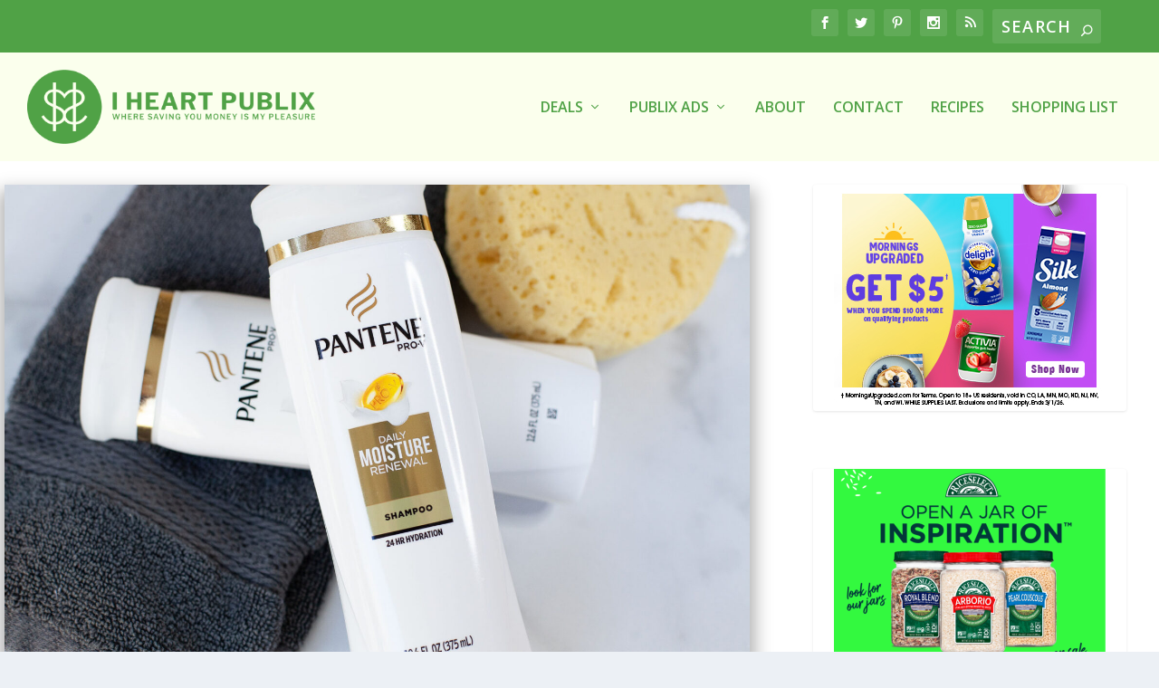

--- FILE ---
content_type: text/html; charset=utf-8
request_url: https://www.google.com/recaptcha/api2/aframe
body_size: 267
content:
<!DOCTYPE HTML><html><head><meta http-equiv="content-type" content="text/html; charset=UTF-8"></head><body><script nonce="XUnzbMfr0s9473Wx-paZww">/** Anti-fraud and anti-abuse applications only. See google.com/recaptcha */ try{var clients={'sodar':'https://pagead2.googlesyndication.com/pagead/sodar?'};window.addEventListener("message",function(a){try{if(a.source===window.parent){var b=JSON.parse(a.data);var c=clients[b['id']];if(c){var d=document.createElement('img');d.src=c+b['params']+'&rc='+(localStorage.getItem("rc::a")?sessionStorage.getItem("rc::b"):"");window.document.body.appendChild(d);sessionStorage.setItem("rc::e",parseInt(sessionStorage.getItem("rc::e")||0)+1);localStorage.setItem("rc::h",'1767307475914');}}}catch(b){}});window.parent.postMessage("_grecaptcha_ready", "*");}catch(b){}</script></body></html>

--- FILE ---
content_type: text/css
request_url: https://www.iheartpublix.com/wp-content/plugins/ShoppingList/public/css/slp_post.min.css?ver=1.0.2
body_size: 3412
content:
/*
 Plugin Name: Shopping List
 Author: Michelle McLain
 Version: 1.0.1
*/
:root{--site-theme-color-primary:#707070;--site-theme-color-10:#191919;--site-theme-color-20:#333333;--site-theme-color-30:#4c4c4c;--site-theme-color-40:#666666;--site-theme-color-50:#7f7f7f;--site-theme-color-60:#999999;--site-theme-color-70:#b2b2b2;--site-theme-color-80:#cccccc;--site-theme-color-90:#e5e5e5;--site-theme-color-95:#f2f2f2;--site-theme-color-96:#f4f4f4;--site-theme-color-97:#f7f7f7;--site-theme-color-98:#f9f9f9;--site-theme-color-99:#fcfcfc}.slp-item__wrapper{display:flex;flex-direction:row;margin-bottom:1em}.slp-item__wrapper a{display:inline}.slp-btn,.slp-btn:hover{width:36px;min-width:36px;height:20px;margin:10px 4px;padding:0;background-color:var(--site-theme-color-40);border-radius:5px;color:#fff}.slp-item__container{padding:.5em 4px;border-radius:8px;width:100%;background-color:var(--site-theme-color-95);border:1px solid var(--site-theme-color-90)}.slp-item__container:hover{background-color:var(--site-theme-color-90);border:1px solid var(--site-theme-color-80)}.slp-snackbar{position:fixed;bottom:0;left:50%;cursor:default;background-color:#323232;z-index:3;display:block;display:-webkit-flex;display:-ms-flexbox;display:flex;-webkit-justify-content:space-between;-ms-flex-pack:justify;justify-content:space-between;font-family:Roboto,Helvetica,Arial,sans-serif;will-change:transform;-webkit-transform:translate(0,80px);transform:translate(0,80px);transition:transform .25s cubic-bezier(.4,0,1,1);transition:transform .25s cubic-bezier(.4,0,1,1),-webkit-transform .25s cubic-bezier(.4,0,1,1);pointer-events:none}@media (max-width:479px){.slp-snackbar{width:100%;left:0;min-height:48px;max-height:80px}}@media (min-width:480px){.slp-snackbar{min-width:288px;max-width:568px;border-radius:2px;-webkit-transform:translate(-50%,80px);transform:translate(-50%,80px)}}.slp-snackbar--active{-webkit-transform:translate(0,0);transform:translate(0,0);pointer-events:auto;transition:transform .25s cubic-bezier(0,0,.2,1);transition:transform .25s cubic-bezier(0,0,.2,1),-webkit-transform .25s cubic-bezier(0,0,.2,1)}@media (min-width:480px){.slp-snackbar--active{-webkit-transform:translate(-50%,0);transform:translate(-50%,0)}}.slp-snackbar__text{padding:14px 12px 14px 24px;vertical-align:middle;color:#fff;float:left}.slp-snackbar__action,.slp-snackbar__action:hover{background:0 0;border:none;color:var(--site-theme-color-80);float:right;padding:14px 24px 14px 12px;font-family:Roboto,Helvetica,Arial,sans-serif;font-size:14px;font-weight:500;text-transform:uppercase;line-height:1;letter-spacing:0;overflow:hidden;outline:0;opacity:0;pointer-events:none;cursor:pointer;text-decoration:none;text-align:center;-webkit-align-self:center;-ms-flex-item-align:center;-ms-grid-row-align:center;align-self:center}.slp-snackbar__action::-moz-focus-inner{border:0}.slp-snackbar__action:not([aria-hidden]){opacity:1;pointer-events:auto}.slp-tooltip{-webkit-transform:scale(0);transform:scale(0);-webkit-transform-origin:top center;transform-origin:top center;z-index:999;background:rgba(97,97,97,.9);border-radius:2px;color:#fff;display:inline-block;font-size:10px;font-weight:500;line-height:14px;max-width:170px;position:fixed;top:-500px;left:-500px;padding:8px;text-align:center}.slp-tooltip.is-active{-webkit-animation:pulse .2s cubic-bezier(0,0,.2,1) forwards;animation:pulse .2s cubic-bezier(0,0,.2,1) forwards}

--- FILE ---
content_type: application/javascript
request_url: https://www.iheartpublix.com/wp-content/plugins/ShoppingList/public/js/slpPost.min.js?ver=1.0.2
body_size: 3330
content:
/*
 Plugin Name: Shopping List
 Author: Michelle McLain
 Version: 1.0.1
*/
"use strict";var slpParsePost=function(){var e=JSON.parse(slp_options.slp_custom_coupon_types),t=[];t.push({color:slp_options.slp_default_coupon_type_color});for(var n=0;n<e.length;n++)t.push({match:e[n].match.split(","),color:e[n].color,class:"slp-coupon-type-"+(n+1).toString()});var i=new RegExp(["-","–"].join("|"),"g"),s=function(e){window.slpActiveShoppingList||(window.slpActiveShoppingList=new slpShoppingList),this.innerText="✓";for(var t=this.parentElement,n=t.parentElement,i=t.querySelector(".slp-item__container"),s=i.querySelector(".slp-item").innerHTML,o=i.querySelectorAll(".slp-coupon"),l=[],a=0;a<o.length;a++)l.push({description:o[a].innerHTML,classes:o[a].classList});for(var r="Uncategorized",d=n;d.previousElementSibling;)if((d=d.previousElementSibling).matches("h1,h2,h3,h4,h5,h6")){""!=d.innerText.trim()&&(r=d.innerText);break}window.slpActiveShoppingList.addItem(s,l,r);var p="item added ("+window.slpActiveShoppingList.items.length+")";slpShowSnackbar(p,{text:"My List",callback:function(e){window.location.href=slp_options.shopping_list_page_permalink}})},o=function(e,n){if(null!==n.innerText.trim().slice(0,1).match(i)){n.classList.add("slp-coupon");for(var s=n.innerText,o=1;o<t.length;o++){var l=new RegExp(t[o].match.join("|"),"ig");if(s.match(l)){n.classList.add(t[o].class);break}}e.insertAdjacentElement("afterend",n)}else for(;n.firstChild;)n.firstChild.nodeType==Node.TEXT_NODE?(e.insertAdjacentText("afterend",n.firstChild.textContent),n.firstChild.remove()):n.firstChild.nodeType==Node.ELEMENT_NODE&&e.insertAdjacentElement("afterend",n.firstChild)};document.querySelectorAll("p.slp-parse").forEach(function(e){var t=document.createElement("span");t.classList.add("slp-item__wrapper");var n=document.createElement("span");n.classList.add("slp-item__container");var i=document.createElement("br"),l=document.createElement("span");for(l.classList.add("slp-item");e.firstChild;){if((r=e.firstChild).nodeType!=Node.TEXT_NODE&&(r.nodeType!=Node.ELEMENT_NODE||"br"===r.tagName.toLowerCase())){i=r;break}l.appendChild(r)}n.appendChild(l),n.appendChild(i);for(var a=document.createElement("span");e.firstChild;){var r;(r=e.firstChild).nodeType==Node.TEXT_NODE||r.nodeType==Node.ELEMENT_NODE&&"br"!==r.tagName.toLowerCase()?a.appendChild(r):(o(i,a),i=r,n.appendChild(i),a=document.createElement("span"))}a.firstChild&&o(i,a),e.appendChild(t),t.appendChild(n);var d=document.createElement("button");if(d.classList.add("slp-btn"),d.innerText="+",d.addEventListener("click",s),t.prepend(d),slp_options.slp_show_ad_button_tooltips){var p=document.createElement("div");p.classList.add("slp-tooltip"),p.innerText=slp_options.slp_ad_button_tooltips_text,d.insertAdjacentElement("afterend",p),d.addEventListener("mouseenter",function(e){var t=d.getBoundingClientRect(),n=t.left+t.width/2,i=p.offsetWidth/2*-1;n+i<0?(p.style.left="0",p.style.marginLeft="0"):(p.style.left=n+"px",p.style.marginLeft=i+"px"),p.style.top=t.top+t.height+10+"px",p.classList.add("is-active")}),d.addEventListener("mouseleave",function(){p.classList.remove("is-active")})}})};"complete"===document.readyState||"loading"!==document.readyState&&!document.documentElement.doScroll?slpParsePost():document.addEventListener("DOMContentLoaded",slpParsePost);

--- FILE ---
content_type: application/javascript
request_url: https://www.iheartpublix.com/wp-content/plugins/ShoppingList/public/js/slpShoppingList.min.js?ver=1.0.2
body_size: 63117
content:
/*
 Plugin Name: Shopping List
 Author: Michelle McLain
 Version: 1.0.1
*/
"use strict";var slpPanelAuxAnchor,slpStatus,slpIcons;!function(e){e[e.top=0]="top",e[e.right=1]="right",e[e.bottom=2]="bottom",e[e.left=3]="left"}(slpPanelAuxAnchor||(slpPanelAuxAnchor={})),function(e){e[e.Current=0]="Current",e[e.Purchased=1]="Purchased"}(slpStatus||(slpStatus={})),function(e){e.ADD="add",e.ARROW_DOWN="keyboard_arrow_down",e.ARROW_LEFT="keyboard_arrow_left",e.ARROW_RIGHT="keyboard_arrow_right",e.ARROW_UP="keyboard_arrow_up",e.CART="shopping_cart",e.CLOSE="close",e.DELETE="delete",e.INFO="info",e.MENU="menu",e.REMOVE="remove_circle",e.REMOVE_ALL="remove_circle_outline"}(slpIcons||(slpIcons={}));var slpShoppingList=function(){function e(){this.guid=(new Date).getTime(),this.options=new slpShoppingListOptions(this),this.items=[],this._getUserList(),this.ui=new slpUI(this),this._postInfo=null,this._postIds=null,e.toCurrency=new Intl.NumberFormat("en-US",{style:"decimal",useGrouping:!0,minimumIntegerDigits:1,minimumFractionDigits:2,maximumFractionDigits:2})}return Object.defineProperty(e.prototype,"categories",{get:function(){for(var e=[],t=new Array,s=0;s<this.items.length;s++){var i=this.items[s].category.toLowerCase(),n=e.indexOf(i);n<0?(e.push(i),t.push([this.items[s]])):t[n].push(this.items[s])}-1===e.indexOf("uncategorized")&&(e.push("uncategorized"),t.push([])),-1===e.indexOf(slpUI.statusNames[slpStatus.Purchased])&&(e.push(slpUI.statusNames[slpStatus.Purchased]),t.push([]));var a=[];for(s=0;s<e.length;s++)a.push(new slpItemCategory(this,e[s],t[s]));var l=[];return l.push("uncategorized"),l.push(slpUI.statusNames[slpStatus.Purchased]),a.sort(function(e,t){var s=l.indexOf(e.name),i=l.indexOf(t.name);return(s=-1==s?l.length-2.5:s)-(i=-1==i?l.length-2.5:i)}),a},enumerable:!0,configurable:!0}),Object.defineProperty(e.prototype,"couponTypes",{get:function(){var e=[];e.push({color:slp_options.slp_default_coupon_type_color});for(var t=JSON.parse(slp_options.slp_custom_coupon_types),s=0;s<t.length;s++)e.push({match:t[s].match.split(","),color:t[s].color,class:slpUI.classes.COUPON_TYPE_BASE+(s+1).toString()});return e},enumerable:!0,configurable:!0}),Object.defineProperty(e.prototype,"postIDs",{get:function(){for(var e=[],t=0;t<this.items.length;t++)-1===e.indexOf(this.items[t].postInfo.id)&&e.push(this.items[t].postInfo.id);return e.sort(),e},enumerable:!0,configurable:!0}),Object.defineProperty(e.prototype,"postsInfo",{get:function(){if(null===this._postInfo){this._postIds=[],this._postInfo=[];for(var e=0;e<this.items.length;e++)-1===this._postIds.indexOf(this.items[e].postID)&&(this._postIds.push(this.items[e].postID),this._postInfo.push(this.items[e].postInfo))}return this._postInfo},enumerable:!0,configurable:!0}),Object.defineProperty(e.prototype,"totalCartCost",{get:function(){for(var e=0,t=0;t<this.items.length;t++)this.items[t].status===slpStatus.Purchased&&(e+=this.items[t].cost);return e},enumerable:!0,configurable:!0}),e.prototype.getPostInfo=function(e){null===this._postInfo&&this.postsInfo;var t=this._postIds.indexOf(e);return t<0?null:this._postInfo[t]},e.prototype.getPostCategories=function(){return this.postsInfo.map(function(e){return e.categories[0].name})},e.prototype.addItem=function(e,t,s){void 0===s&&(s="Uncategorized");for(var i=new slpItem(this,e,s),n=0;n<t.length;n++)i.addCoupon(t[n]);return this.items.push(i),this._setUserList(),i},e.prototype.receive=function(e){this._parseList(e),this._setUserList(),this.ui.started&&(this.ui.resetLeftPanel(),this.ui.listUI.render())},e.prototype.save=function(){this._setUserList()},Object.defineProperty(e.prototype,"JSON",{get:function(){return JSON.stringify(this,e.stringifyReplacer)},enumerable:!0,configurable:!0}),e.prototype.clearList=function(){localStorage.removeItem(e.listStorageKey),this.items=[],this.ui.started&&this.ui.listUI.render()},e.parseHtml=function(e){var t={text:"",link:"",html:""},s=document.createElement("span");for(s.innerHTML=e,t.text=s.innerText,t.link=null;s.querySelector("a");){var i=s.querySelector("a");""!=i.innerText&&!t.link&&t.text.includes(i.innerText)&&(t.link=i.href);for(var n=i.parentElement;i.firstChild;)n.insertBefore(i.firstChild,i);n.removeChild(i)}var a=function(e){for(var t=0;t<e.children.length;t++){var s=e.children[t];if(s.innerText==e.innerText){var i=a(s);return null===i?s:i}}return null},l=a(s);return l&&(l.innerHTML=t.text),t.html=s.innerHTML.replace(t.text,"%s").trim(),t.text=t.text.trim(),t},e.stringifyReplacer=function(e,t){return e.match(/^(shoppingList|item)$/)?t.guid:(e.match(/^(ui|options|toCurrency|JSON|element|container|visible)$/)&&(t=void 0),t)},e.prototype._getUserList=function(){var t=JSON.parse(localStorage.getItem(e.listStorageKey));this._parseList(t)},e.prototype._parseList=function(e){if(this.items=[],e){this.guid=e.guid;for(var t=0;t<e.items.length;t++){var s=new slpItem(this,null,null);s.revive(e.items[t]),this.items.push(s)}}},e.prototype._setUserList=function(){localStorage.setItem(e.listStorageKey,this.JSON)},e.listStorageKey="slp-shopping-list",e}(),slpItem=function(){function e(e,t,s){this.container=void 0,this.coupons=[],this.element=void 0,this.link=null,this.shoppingList=e,null===t&&null===s||(this._originalDescription=t,this._category=s,this._status=slpStatus.Current,this._postInfo=window.slp_post,this.guid=(new Date).getTime(),this.parseHTML())}return Object.defineProperty(e.prototype,"avgCost",{get:function(){return this.cost/this._quantity},enumerable:!0,configurable:!0}),Object.defineProperty(e.prototype,"category",{get:function(){return this._status===slpStatus.Purchased?"purchased":"Uncategorized"===this._category&&this.isDeal()?"deals":this._category},set:function(e){this._category!==e&&(this._category=e,this.shoppingList.save(),this.container&&this.shoppingList.ui.listUI.moveItemToCategory(this,this._category))},enumerable:!0,configurable:!0}),Object.defineProperty(e.prototype,"cost",{get:function(){var e;return e=this._bogo?this.shoppingList.options.trueBOGO?this._price*Math.ceil(this._quantity/2):this._price*this._quantity/2:this._price*this._quantity,e-=this.couponsValue},enumerable:!0,configurable:!0}),Object.defineProperty(e.prototype,"couponsValue",{get:function(){for(var e=0,t=0;t<this.coupons.length;t++)e+=this.coupons[t].value*this.coupons[t].quantity;return Math.round(100*e)/100},enumerable:!0,configurable:!0}),Object.defineProperty(e.prototype,"hasCoupons",{get:function(){return this.coupons.length>0},enumerable:!0,configurable:!0}),Object.defineProperty(e.prototype,"htmlDescription",{get:function(){var e=document.createElement("span");return e.classList.add(slpUI.classes.ITEM),e.innerHTML=this._HTML.replace("%s",this._description),e},enumerable:!0,configurable:!0}),Object.defineProperty(e.prototype,"name",{get:function(){return"slpItem"},enumerable:!0,configurable:!0}),Object.defineProperty(e.prototype,"postInfo",{get:function(){return this._postInfo||(this._postInfo={id:"-1",title:"User Custom Items",categories:[{id:-1,name:"User Custom Items"}]}),this._postInfo},enumerable:!0,configurable:!0}),Object.defineProperty(e.prototype,"postID",{get:function(){return this.postInfo.id},enumerable:!0,configurable:!0}),Object.defineProperty(e.prototype,"postTitle",{get:function(){return this.postInfo.title},enumerable:!0,configurable:!0}),Object.defineProperty(e.prototype,"quantity",{get:function(){return this._quantity?this._quantity:0},set:function(e){if(this._quantity!==e){this._quantity=e,this.shoppingList.save();var t="."+slpUI.classes.ATTRIBUTE_QUANTITY+">input";this.element&&(this.element.querySelector(t).value=e.toString(),0==this._quantity?this.container.classList.add(slpUI.classes.IS_ZERO):this.container.classList.remove(slpUI.classes.IS_ZERO),this.checkDOM())}},enumerable:!0,configurable:!0}),Object.defineProperty(e.prototype,"description",{get:function(){return this._description},set:function(e){this._description!==e&&(this._description=e,this.shoppingList.save(),this.element&&(this.element.querySelector("."+slpUI.classes.ATTRIBUTE_ITEM_DESCRIPTION+">span").innerHTML=this.htmlDescription.innerHTML))},enumerable:!0,configurable:!0}),Object.defineProperty(e.prototype,"bogo",{get:function(){return this._bogo},set:function(e){this._bogo!==e&&(this._bogo=e,this.shoppingList.save(),this.checkDOM())},enumerable:!0,configurable:!0}),Object.defineProperty(e.prototype,"price",{get:function(){return this._price},set:function(e){this._price!==e&&(this._price=e,this.shoppingList.save(),this.element&&this.coupons.length>0&&(this.element.querySelector("."+slpUI.classes.ORIG_ITEM_COST).textContent=slpShoppingList.toCurrency.format(this._price)),this.checkDOM())},enumerable:!0,configurable:!0}),Object.defineProperty(e.prototype,"status",{get:function(){return this._status},set:function(e){this._status!==e&&(this._status=e,this.element&&(this._status===slpStatus.Purchased?(this.container.classList.add(slpUI.classes.IS_PURCHASED),this.shoppingList.ui.listUI.moveItemToCategory(this,"PURCHASED")):(this.container.classList.remove(slpUI.classes.IS_PURCHASED),this.shoppingList.ui.listUI.moveItemToCategory(this,this._category)),this.shoppingList.ui.shoppingView&&(document.querySelector("#"+slpUI.ids.CART_TOTAL_COST+">span").textContent=slpShoppingList.toCurrency.format(this.shoppingList.totalCartCost))),this.shoppingList.save())},enumerable:!0,configurable:!0}),e.prototype.isDeal=function(){return 1===this.postInfo.categories.length&&"deals"===this.postInfo.categories[0].name.toLowerCase()},Object.defineProperty(e.prototype,"visible",{get:function(){if(this.container)return!(null===this.container.offsetParent)},enumerable:!0,configurable:!0}),Object.defineProperty(e.prototype,"filteredOut",{get:function(){if(this.element){var e=this.shoppingList.ui.filter;return"all"!==e.toLowerCase()&&("deals"===e.toLowerCase()?!this.isDeal():this.postID!==e)}},enumerable:!0,configurable:!0}),e.prototype.addCoupon=function(e){var t=new slpCoupon(this,e);if(this.coupons.push(t),this.container){var s=this.container.querySelector("."+slpUI.classes.COUPONS_CONTAINER);if(s){var i=slpListUI.createCouponElement(t);s.lastElementChild.insertAdjacentElement("beforebegin",i)}else s=slpListUI.createCouponsContainerElement(this),this.container.appendChild(s)}return t},e.prototype.checkDOM=function(){var e="."+slpUI.classes.ITEM_COST+">span",t=this.container.querySelector(e);t&&(t.textContent=slpShoppingList.toCurrency.format(this.cost)),e="."+slpUI.classes.AVG_ITEM_COST+">span",(t=this.container.querySelector(e))&&(t.textContent=slpShoppingList.toCurrency.format(this.avgCost)),e="."+slpUI.classes.ATTRIBUTE_COUPON_TEXT+">span",this.container.querySelectorAll(e).forEach(function(e,t){0===t&&(e.textContent=slpUI.text.COUPON_ITEM_START_PRICE.replace("%s",(this.bogo?"BOGO and ":"")+"coupons")),1===t&&(e.textContent=slpUI.text.COUPON_ITEM_FINISH_PRICE.replace("%s",(this.bogo?"BOGO and ":"")+"coupons"))}.bind(this)),this.shoppingList.ui.listUI.updateVisibleSummary()},e.prototype.createElement=function(){if(this.shoppingList.ui.started)return this.element=slpListUI.createItemElment(this),this.element.slpItem=this,this.element},e.prototype.parseHTML=function(){var e=slpShoppingList.parseHtml(this._originalDescription);this._description=e.text,this.link=e.link,this._HTML=e.html,this._bogo=/^bogo |^bogo, | bogo | bogo,| bogo$/i.test(this._description),this._quantity=this._bogo&&this.shoppingList.options.trueBOGO?2:1;var t=/(([0-9]+)\/)?\$([0-9]*\.?[0-9]*)(\/([0-9]+))?/g.exec(this._description);this._price=0,t&&(t[2]?this._price=parseFloat(t[3])/parseFloat(t[2]):this._price=parseFloat(t[3]))},e.prototype.remove=function(){this.container&&this.container.remove(),this.shoppingList.items.splice(this.shoppingList.items.indexOf(this),1),this.shoppingList.save(),this.shoppingList.ui.listUI.checkList()},e.prototype.revive=function(e){var t=function(e,t){return t in e};for(var s in this.coupons=[],e){var i=[];if(t(e,s)&&(i=e[s]),"coupons"===s)for(var n=0;n<i.length;n++){var a=new slpCoupon(null,null);a.revive(this,i[n]),this.coupons.push(a)}else"shoppingList"!==s&&t(e,s)&&(this[s]=e[s])}return this},e}(),slpItemCategory=function(){function e(e,t,s){this._element=void 0,this.shoppingList=e,this._name=t,this._items=s}return Object.defineProperty(e.prototype,"element",{get:function(){return this._element},enumerable:!0,configurable:!0}),Object.defineProperty(e.prototype,"items",{get:function(){return this._items},enumerable:!0,configurable:!0}),Object.defineProperty(e.prototype,"name",{get:function(){return this._name},enumerable:!0,configurable:!0}),e.prototype.createElement=function(){if(this.shoppingList.ui.started)return this._element=slpListUI.createCategoryElement(this),this._element.slpItemCategory=this,this._element},e}(),slpCoupon=function(){function e(t,s){this.element=void 0,null===t&&null===s||(this._type=null,this._originalDescription=s.description,this.item=t,this._quantity=0,this.parseHTML(),s.classes&&s.classes.length>1&&(this._type=parseInt(s.classes[1].replace(e.classes.COUPON_TYPE_,""))))}return Object.defineProperty(e.prototype,"description",{get:function(){return this._description},set:function(e){this._description!==e&&(this._description=e,this.item.shoppingList.save(),this.element&&(this.element.querySelector("."+slpUI.classes.ATTRIBUTE_COUPON_DESCRIPTION+">span").innerHTML=this.description))},enumerable:!0,configurable:!0}),Object.defineProperty(e.prototype,"index",{get:function(){return this.item.coupons.indexOf(this)},enumerable:!0,configurable:!0}),Object.defineProperty(e.prototype,"name",{get:function(){return"slpCoupon"},enumerable:!0,configurable:!0}),Object.defineProperty(e.prototype,"nextCoupon",{get:function(){return this.index+1<this.item.coupons.length?this.item.coupons[this.index+1]:null},enumerable:!0,configurable:!0}),Object.defineProperty(e.prototype,"previousCoupon",{get:function(){return this.index-1>=0?this.item.coupons[this.index-1]:null},enumerable:!0,configurable:!0}),Object.defineProperty(e.prototype,"quantity",{get:function(){return this._quantity},set:function(e){this._quantity!==e&&(this._quantity=e,this.item.shoppingList.save(),this.element&&(this.element.querySelector("."+slpUI.classes.ATTRIBUTE_QUANTITY+">input").value=this.quantity.toString(),0==this._quantity?this.element.classList.add(slpUI.classes.IS_ZERO):this.element.classList.remove(slpUI.classes.IS_ZERO),this.item.checkDOM()))},enumerable:!0,configurable:!0}),Object.defineProperty(e.prototype,"type",{get:function(){return this._type},enumerable:!0,configurable:!0}),Object.defineProperty(e.prototype,"value",{get:function(){return this._value},set:function(e){if(this._value!==e&&(this._value=e,this.item.shoppingList.save(),this.element)){var t=this.element.querySelector("."+slpUI.classes.ATTRIBUTE_COST);t.classList.add(slpUI.classes.IS_NEGATIVE),t.querySelector("span").textContent=slpShoppingList.toCurrency.format(this.value),this.item.checkDOM()}},enumerable:!0,configurable:!0}),e.prototype.parseHTML=function(){var e=slpShoppingList.parseHtml(this._originalDescription);this._description=e.text,this.link=e.link,this._HTML=e.html;var t=/B([0-9]?)G([0-9]?)/i.exec(this._description);if(t)this._value=this.item.price*parseInt(t[2]);else{var s=/(([0-9]+)\/)?\$([0-9]*\.?[0-9]*)(\/([0-9]+))?/g.exec(this._description);s&&(this._value=parseFloat(s[3]))}isNaN(this._value)&&(this._value=0)},e.prototype.remove=function(){if(this.element&&this.element.remove(),this.item.coupons.splice(this.item.coupons.indexOf(this),1),0===this.item.coupons.length){var e=this.item.container.querySelector("."+slpUI.classes.COUPONS_CONTAINER);e.style.height=e.offsetHeight+"px",setTimeout(function(){e.style.height="0"},0),setTimeout(function(){e.remove()},1500)}this.item.shoppingList.save(),this.item.checkDOM()},e.prototype.revive=function(e,t){for(var s in t)s in t&&(this[s]=t[s]);return this.item=e,this},e.classes={COUPON_TYPE_:"slp-coupon-type-"},e}(),slpUI=function(){function e(e){this.hasHistoryForward=[!1,!1,!1],this.shoppingList=e,this._edit=!1,this._element=null,this._currentStatus=slpStatus.Current,this._filter="All",this._started=!1,this._initialized=!1,this._deleteMode=!1,this._shoppingView=!1,this.openPanels=[],history.replaceState({stateIndex:0},document.title)}return Object.defineProperty(e.prototype,"currentStatus",{get:function(){return this._currentStatus},set:function(t){if(this._currentStatus!=t){switch(t){case slpStatus.Current:this.listUI.container.classList.remove(e.classes.PURCHASED_LIST);break;case slpStatus.Purchased:this.listUI.container.classList.add(e.classes.PURCHASED_LIST)}this._currentStatus=t,this.centerPanel.headerMain.title=this.listUI.currentListTitle,this.listUI.checkList()}},enumerable:!0,configurable:!0}),Object.defineProperty(e.prototype,"deleteMode",{get:function(){return this._deleteMode},set:function(t){t!==this._deleteMode&&(t?(this.centerPanel.headerDelete.show(),this.listUI.container.classList.add(e.classes.DELETE_MODE)):(this.centerPanel.headerDelete.hide(),this.listUI.container.classList.remove(e.classes.DELETE_MODE)),this._deleteMode=t)},enumerable:!0,configurable:!0}),Object.defineProperty(e.prototype,"filter",{get:function(){return this._filter},set:function(t){if(this._filter!=t){this._filter=t,this.centerPanel.headerMain.title=this.listUI.currentListTitle;for(var s=0;s<this.shoppingList.items.length;s++){var i=this.shoppingList.items[s],n=i.container;i.filteredOut?n.classList.add(e.classes.IS_FILTERED):n.classList.remove(e.classes.IS_FILTERED)}this.listUI.checkList()}},enumerable:!0,configurable:!0}),Object.defineProperty(e.prototype,"shoppingView",{get:function(){return this._shoppingView},set:function(t){if(t!==this._shoppingView){t?(document.querySelector("#"+e.ids.CART_TOTAL_COST+" span").textContent=slpShoppingList.toCurrency.format(this.shoppingList.totalCartCost),this.listUI.container.classList.add(e.classes.SHOPPING_VIEW),this.centerPanel.headerShop.show()):(this.listUI.container.classList.remove(e.classes.SHOPPING_VIEW),this.centerPanel.headerShop.hide());var s="."+e.classes.ATTRIBUTE_QUANTITY+">input";t?this.listUI.container.querySelectorAll(s).forEach(function(e){e.setAttribute("disabled",null)}):this.listUI.container.querySelectorAll(s).forEach(function(e){e.removeAttribute("disabled")}),this._shoppingView=t,this.listUI.checkList()}},enumerable:!0,configurable:!0}),Object.defineProperty(e.prototype,"started",{get:function(){return this._started},enumerable:!0,configurable:!0}),Object.defineProperty(e.prototype,"initialized",{get:function(){return this._initialized},enumerable:!0,configurable:!0}),e.prototype.callServer=function(e,t){var s=new XMLHttpRequest;return new Promise(function(i,n){s.onreadystatechange=function(){if(s.readyState===XMLHttpRequest.DONE)if(s.status>=200&&s.status<=300){var t=this.responseText,a=JSON.parse(t);a?a.request==e&&"success"==a.result?i({status:s.status,data:a.data}):(201===s.status&&(window.slp_telemetry=a.data),n({status:s.status,errorMessage:a.errorMessage})):n({status:s.status,errorMessage:"bad json"})}else n({status:s.status,errorMessage:s.statusText})},s.open("POST",window.location.href,!0),s.setRequestHeader("Content-Type","application/json"),s.send(JSON.stringify({command:e,data:t}))})},e.prototype.initialize=function(t){for(this._element=t;t.firstChild;)t.removeChild(t.firstChild);var s=document.createElement("div");s.id=e.ids.PANEL_LEFT,t.appendChild(s),this.leftPanel=new slpPanelAux(this,s,slpPanelAuxAnchor.left),(s=document.createElement("div")).id=e.ids.PANEL_CENTER,t.appendChild(s),this.centerPanel=new slpShoppingListPanel(this,s),(s=document.createElement("div")).id=e.ids.PANEL_RIGHT,t.appendChild(s),this.rightPanel=new slpPanelAux(this,s,slpPanelAuxAnchor.right),(s=document.createElement("div")).id=e.ids.PANEL_MENU,document.body.firstElementChild.appendChild(s),this.menuPanel=new slpPanelAux(this,s,slpPanelAuxAnchor.top);var i=document.querySelector("header"),n=slpFormFactory.createButton({icon:slpIcons.MENU});return n.id=e.ids.MENU_BUTTON,i.appendChild(n),this.menuPanelTrigger=n,(s=document.createElement("div")).id=e.ids.VISIBLE_SUMMARY,this.visibleItemCountEl=document.createElement("span"),this.visibleItemCountEl.id=e.ids.VISIBLE_COUNT,s.appendChild(this.visibleItemCountEl),this.visibleItemCostEl=document.createElement("span"),this.visibleItemCostEl.id=e.ids.VISIBLE_COST,s.appendChild(this.visibleItemCostEl),document.body.querySelector("main").appendChild(s),this._initialized=!0,this},e.prototype.start=function(){if(!this._element)throw new Error("Must initialie UI before starting.");return this.menuPanelTrigger.addEventListener("click",function(e){this.menuPanel.show()}.bind(this)),this.startMenuAuxPanel(),this.startLeftAuxPanel(),this.rightPanel.action={text:"Done",icon:slpIcons.ARROW_RIGHT,callback:this.rightPanel.hide},document.body.addEventListener("click",function(e){e.srcElement===document.body&&this.openPanels.length&&this.openPanels[this.openPanels.length-1].hide()}.bind(this)),window.addEventListener("popstate",function(e){this.openPanels.length>e.state.stateIndex&&this.openPanels[this.openPanels.length-1].hide()}.bind(this)),this.listUI=new slpListUI(this),this._started=!0,this.listUI.render(),this},e.prototype.resetLeftPanel=function(){this.leftPanel.clear(),this.startLeftAuxPanel()},e.prototype.startMenuAuxPanel=function(){this.menuPanel.title="Shopping List",this.menuPanel.action={text:"",icon:slpIcons.MENU,callback:this.menuPanel.hide},this.menuPanel.addList(null,[{val:"transfer".toString(),key:"Transfer List",icon:"transfer_list"},{val:"receive".toString(),key:"Receive List",icon:"receive_list"},{val:"clear".toString(),key:"Clear List",icon:"clear_list"}],function(e){var t=this;switch(e.srcElement.getAttribute("data-val")){case"clear":this.shoppingList.clearList();break;case"transfer":this.callServer("transfer",this.shoppingList.JSON).then(function(e){slpShowDialog(e.data.code,"<p>Select receive and enter the code above on another device in the next five minutes to transfer your list.</p>")}).catch(function(e){slpShowSnackbar("Error: "+e.errorMessage)});break;case"receive":var s=prompt("Please enter your code:","");if(""===s)return;this.callServer("receive",s.toUpperCase()).then(function(e){t.shoppingList.receive(e.data)}).catch(function(e){slpShowSnackbar("Error: "+e.errorMessage)})}this.menuPanel.hide()}.bind(this),null,["app-menu"]),this.menuPanel.addList(null,[{val:"shopping".toString(),key:"Shopping View",icon:"not_checked"}],function(e){for(var t=e.srcElement;"li"!=t.tagName.toLowerCase()&&t.parentElement;)t=t.parentElement;this.shoppingView="shopping"==t.getAttribute("data-val"),t.setAttribute("data-val",this.shoppingView?"planning":"shopping"),t.querySelector("i").textContent=this.shoppingView?"checked":"not_checked"}.bind(this),null,["app-menu"]),this.menuPanel.addList(null,[{val:this.shoppingList.options.trueBOGO?"false":"true",key:"True BOGO",icon:this.shoppingList.options.trueBOGO?"checked":"not_checked"}],function(e){for(var t=e.srcElement;"li"!=t.tagName.toLowerCase()&&t.parentElement;)t=t.parentElement;this.shoppingList.options.trueBOGO="true"==t.getAttribute("data-val"),t.setAttribute("data-val",this.shoppingList.options.trueBOGO?"false":"true"),t.querySelector("i").textContent=this.shoppingList.options.trueBOGO?"checked":"not_checked"}.bind(this),null,["app-menu"]),""!=slp_options.shopping_help_page_permalink&&this.menuPanel.addList(null,[{val:"help".toString(),key:"Help",icon:"help"}],function(e){window.open(slp_options.shopping_help_page_permalink,"_blank"),this.menuPanel.hide()}.bind(this),null,["app-menu"]),this.menuPanel.addList(null,[{val:"print".toString(),key:"Print List",icon:"print"}],function(e){setTimeout(window.print,1),this.menuPanel.hide(),window.print()}.bind(this),null,["app-menu"])},e.prototype.startLeftAuxPanel=function(){this.leftPanel.title="Select List:",this.leftPanel.action={text:"",icon:slpIcons.CLOSE,callback:this.leftPanel.hide},this.leftPanel.addList("Lists:",[{val:slpStatus.Current.toString(),key:"Current"},{val:slpStatus.Purchased.toString(),key:"Purchased"}],function(e){this.currentStatus=parseInt(e.srcElement.getAttribute("data-val")),this.leftPanel.hide()}.bind(this),this._currentStatus.toString());for(var e=[{val:"All",key:"All"}],t=!1,s=function(s){if(i.shoppingList.items[s].isDeal())t||(e.splice(1,0,{val:"Deals",key:"Deals"}),t=!0);else{var n={val:i.shoppingList.items[s].postInfo.id,key:i.shoppingList.items[s].postInfo.title};0==e.filter(function(e){return e.key==n.key}).length&&e.push(n)}},i=this,n=0;n<this.shoppingList.items.length;n++)s(n);this.leftPanel.addList("Filters:",e,function(e){this.filter=e.srcElement.getAttribute("data-val"),this.leftPanel.hide()}.bind(this),e[0].val)},e.createHeaderButton=function(e,t,s){return void 0===t&&(t=void 0),void 0===s&&(s=!0),slpFormFactory.createButton({classes:[slpShoppingListPanelHeader.classes.PANEL_HEADER_BASE+slpShoppingListPanelHeader.classes._BUTTON],text:e,icon:t,iconOnLeft:s})},e.createHeaderSpan=function(e,t,s){void 0===t&&(t=void 0),void 0===s&&(s=!0);var i=slpFormFactory.createButton({classes:[slpShoppingListPanelHeader.classes.PANEL_HEADER_BASE+slpShoppingListPanelHeader.classes._TEXT],text:e,icon:t,iconOnLeft:s}),n=document.createElement("span");for(n.classList.add(slpShoppingListPanelHeader.classes.PANEL_HEADER_BASE+slpShoppingListPanelHeader.classes._TEXT);i.firstElementChild;)n.appendChild(i.firstElementChild);return n},e.attributes={CATEGORY:"data-category",DATA_FOR:"data-for"},e.classes={DELETE_MODE:"is-delete-mode",COUPON_TYPE_BASE:"slp-coupon-type-",PURCHASED_LIST:"is-purchased-list",SHOPPING_VIEW:"is-shopping-view",COUPONS_CONTAINER:"slp-coupons__container",COUPON_CONTAINER:"slp-coupon__container",CATEGORY_CONTAINER:"slp-category__container",CATEGORY_WRAPPER:"slp-category__wrapper",CATEGORY:"slp-category",ELEMENT_CONTAINER:"slp-element__container",ICONS:"slp-icons",ITEM:"slp-item",ITEM_CONTAINER:"slp-item__container",ITEM_COUPON_LIST:"slp-item-coupon-list",ITEM_COUPON_LIST_ITEM:"slp-item-coupon-list-item",PANEL_ROW:"panel-row",PANEL_SUBHEADER:"panel-subheader",ATTRIBUTE:"slp-att",ATTRIBUTE_DEL_AND_QTY:"slp-att-del-and-qty",ATTRIBUTE_DELETE:"slp-att-del",ATTRIBUTE_QUANTITY:"slp-att-qty",ATTRIBUTE_ITEM_DESCRIPTION:"slp-item-att-desc",ATTRIBUTE_COUPON_DESCRIPTION:"slp-coupon-att-desc",ATTRIBUTE_COUPON_TEXT:"slp-coupon-att-text",ATTRIBUTE_COST:"slp-att-cost",ITEM_COST:"slp-item-cost",ORIG_ITEM_COST:"slp-orig-item-cost",AVG_ITEM_COST:"slp-avg-item-cost",ITEM_BUTTON:"slp-item-button",IS_EMPTY:"is-empty",IS_FILTERED:"is-filtered",IS_PURCHASED:"is-purchased",IS_NEGATIVE:"is-negative",IS_ZERO:"is-zero",BUTTON:"slp-button",BUTOTN_ICON_CONTAINER:"slp-button-icon__container",BUTTON_TEXT_CONTAINER:"slp-button-text__container"},e.ids={CART_TOTAL_COST:"cart-total",EDIT_BUTTON:"edit",LIST_BUTTON:"my list",MENU_BUTTON:"menu",NEW_BUTTON:"new",PANEL_LEFT:"panel-left",PANEL_MENU:"panel-menu",PANEL_CENTER:"panel-center",PANEL_RIGHT:"panel-right",SHOP_PANEL_HEADER:"shop-panel-header",VISIBLE_COST:"slp-visible-cost",VISIBLE_COUNT:"slp-visible-count",VISIBLE_COUNT_LABEL:"slp-visible-count-label",VISIBLE_SUMMARY:"slp-visible-summary"},e.statusNames={0:"current",1:"purchased"},e.text={COUPON_ITEM_START_PRICE:"Original item price (before %s)",COUPON_ITEM_FINISH_PRICE:"Average per-item price (after %s)"},e}(),slpListUI=function(){function e(e){this.ui=e,this.shoppingList=e.shoppingList,this._element=e.centerPanel.content,this._container=null}return Object.defineProperty(e.prototype,"container",{get:function(){return this._container},enumerable:!0,configurable:!0}),Object.defineProperty(e.prototype,"currentListTitle",{get:function(){return(this.ui.currentStatus==slpStatus.Current?"Current":"Purchased")+" ("+(isNaN(parseInt(this.ui.filter))?this.ui.filter:this.shoppingList.getPostInfo(this.ui.filter).title)+")"},enumerable:!0,configurable:!0}),Object.defineProperty(e.prototype,"visibleItemCost",{get:function(){for(var e=this.getVisibleItems(),t=0,s=0;s<e.length;s++)t+=e[s].cost;return t},enumerable:!0,configurable:!0}),e.prototype.checkList=function(){0==this.shoppingList.items.length&&slp_options.slp_empty_list_banner.length>0&&slpShowDialog("Empty List",slp_options.slp_empty_list_banner),this._container.querySelectorAll("."+slpUI.classes.CATEGORY_CONTAINER).forEach(function(e){e.classList.remove(slpUI.classes.IS_EMPTY);for(var t=e.querySelectorAll("."+slpUI.classes.ELEMENT_CONTAINER),s=!1,i=0;i<t.length;i++){var n=t[i];if(n.offsetWidth||n.offsetHeight||n.getClientRects().length){s=!0;break}}s?e.classList.remove(slpUI.classes.IS_EMPTY):e.classList.add(slpUI.classes.IS_EMPTY)}),this.updateVisibleSummary()},e.prototype.updateVisibleSummary=function(){this.ui.visibleItemCountEl.innerHTML=this.getVisibleItems().length.toString()+'<span id="'+slpUI.ids.VISIBLE_COUNT_LABEL+'">items</span> ',this.ui.visibleItemCostEl.textContent=slpShoppingList.toCurrency.format(this.visibleItemCost)},e.prototype.clear=function(){if(null!==this._container)for(;this._container.firstChild;)this._container.firstChild.remove()},e.prototype.getVisibleItems=function(){for(var e=[],t=0;t<this.shoppingList.items.length;t++)this.shoppingList.items[t].visible&&e.push(this.shoppingList.items[t]);return e},e.prototype.moveItemToCategory=function(t,s){var i=t.container,n=this._element.querySelector("div."+slpUI.classes.CATEGORY_CONTAINER+"["+slpUI.attributes.CATEGORY+'="'+s.toLowerCase()+'"]');if(null===n){t.container.remove(),n=e.createCategoryElement(new slpItemCategory(this.shoppingList,s,[t]));var a=this._element.querySelector("div."+slpUI.classes.CATEGORY_CONTAINER+"["+slpUI.attributes.CATEGORY+'="uncategorized"]');a.parentElement.insertBefore(n,a)}else n.firstElementChild.insertAdjacentElement("afterend",i),n.classList.remove(slpUI.classes.IS_EMPTY);this.checkList()},e.prototype.nextVisibleItem=function(e){var t=e.element;if(t.nextElementSibling)return t.nextElementSibling.slpItem;for(var s=t.parentElement;s.nextElementSibling;)if(!s.nextElementSibling.classList.contains(slpUI.classes.IS_EMPTY))return s.nextElementSibling.children[1].slpItem;return null},e.prototype.previousVisibleItem=function(e){var t=e.element;if(t.previousElementSibling&&!t.previousElementSibling.classList.contains(slpUI.classes.CATEGORY_WRAPPER))return t.previousElementSibling.slpItem;for(var s=t.parentElement;s.previousElementSibling;)if(!s.previousElementSibling.classList.contains(slpUI.classes.IS_EMPTY))return s.previousElementSibling.children[1].slpItem;return null},e.prototype.removeVisible=function(){this.shoppingList.items.filter(function(e){return e.visible}).forEach(function(e){e.remove()}),this.checkList()},e.prototype.render=function(){null===this._container&&(this._container=document.createElement("div"),this._container.classList.add("slp-list__container"),this._element.appendChild(this._container)),this.clear(),this.ui.centerPanel.headerMain.title=this.currentListTitle;for(var e=this.shoppingList.categories,t=0;t<e.length;t++)this._container.appendChild(e[t].createElement());this.checkList()},e.createCategoryElement=function(e){var t=e.name,s=document.createElement("div");s.classList.add(slpUI.classes.CATEGORY_CONTAINER),s.setAttribute(slpUI.attributes.CATEGORY,t.toLowerCase());var i=document.createElement("div");i.classList.add(slpUI.classes.CATEGORY_WRAPPER),s.appendChild(i);var n=document.createElement("div");n.classList.add(slpUI.classes.CATEGORY);var a=document.createElement("span");a.textContent=t,n.appendChild(a),i.appendChild(n);for(var l=0;l<e.items.length;l++)s.appendChild(e.items[l].createElement());return s},e.createItemElment=function(t){var s=document.createElement("div");s.classList.add(slpUI.classes.ELEMENT_CONTAINER),0==t.quantity&&s.classList.add(slpUI.classes.IS_ZERO),t.container=s,t.status===slpStatus.Purchased&&s.classList.add(slpUI.classes.IS_PURCHASED),t.filteredOut&&s.classList.add(slpUI.classes.IS_FILTERED),s.addEventListener("click",function(e){t.shoppingList.ui.shoppingView&&(t.status=t.status===slpStatus.Current?slpStatus.Purchased:slpStatus.Current)});var i=document.createElement("div");return i.classList.add(slpUI.classes.ITEM_CONTAINER),s.appendChild(i),t.element=i,i.appendChild(e.createDeleteAndQuantity(t)),i.appendChild(e.createItemDescription(t)),i.appendChild(e.createCalculatedCost(t.cost,slpUI.classes.ITEM_COST)),i.appendChild(e.createItemInfoButton(t)),t.coupons.length>0&&s.appendChild(e.createCouponsContainerElement(t)),s},e.createDeleteAndQuantity=function(t){var s,i=document.createElement("div");return(s=i.classList).add.apply(s,[slpUI.classes.ATTRIBUTE,slpUI.classes.ATTRIBUTE_DEL_AND_QTY]),i.appendChild(e.createDeleteButton(t)),i.appendChild(e.createQuantity(t)),i},e.createDeleteButton=function(e){var t,s=document.createElement("div");return(t=s.classList).add.apply(t,[slpUI.classes.ATTRIBUTE,slpUI.classes.ATTRIBUTE_DELETE]),s.appendChild(slpFormFactory.createButton({classes:[slpUI.classes.ITEM_BUTTON],icon:slpIcons.REMOVE,callback:function(t){e.remove()}})),s},e.createQuantity=function(e){var t,s="slpItem"===e.name?e:e.item,i="slpCoupon"===e.name?e:null,n=s.shoppingList.ui.listUI,a=document.createElement("div");(t=a.classList).add.apply(t,[slpUI.classes.ATTRIBUTE,slpUI.classes.ATTRIBUTE_QUANTITY]);var l=document.createElement("input");l.type="number",l.value=e.quantity.toString();return l.addEventListener("focus",function(e){n._selectText(this),l.classList.add("is-editing")}),l.addEventListener("blur",function(t){var s,i;s=l.value,i=parseInt(s),isNaN(i)?l.value=e.quantity.toString():e.quantity!==i&&(e.quantity=i,l.value=e.quantity.toString()),l.classList.remove("is-editing")}),l.addEventListener("keydown",function(t){var a=null,l="."+slpUI.classes.ATTRIBUTE_QUANTITY+" input",o=null,r=!1,c={TAB:9,ENTER:13,D:68};t.ctrlKey&&t.which===c.D&&(r=!0),t.shiftKey&&t.which===c.TAB?(t.preventDefault(),t.altKey||"slpCoupon"!==e.name||(a=i.previousCoupon),null===a&&(a=s,"slpItem"===e.name&&(a=n.previousVisibleItem(s),!t.altKey&&a.coupons.length>0&&(a=a.coupons[a.coupons.length-1])))):r||[c.TAB,c.ENTER].indexOf(t.which)>-1?(t.preventDefault(),t.altKey||"slpCoupon"!==e.name||(a=i.nextCoupon),null===a&&(t.altKey||"slpItem"!==e.name||s.coupons.length>0&&(a=s.coupons[0]),(t.altKey||null===a)&&(a=n.nextVisibleItem(s)))):[48,49,50,51,52,53,54,55,56,57,37,39,8,46].indexOf(t.which)<0&&t.preventDefault(),null!==a&&(o=a.element.querySelector(l)),t.ctrlKey&&t.which===c.D&&(t.preventDefault(),e.remove()),o&&o.focus()}),a.appendChild(l),a},e.createItemDescription=function(e){var t,s=document.createElement("div");return(t=s.classList).add.apply(t,[slpUI.classes.ATTRIBUTE,slpUI.classes.ATTRIBUTE_ITEM_DESCRIPTION]),s.appendChild(e.htmlDescription),s},e.createCouponDescription=function(e){var t,s=document.createElement("div");(t=s.classList).add.apply(t,[slpUI.classes.ATTRIBUTE,slpUI.classes.ATTRIBUTE_COUPON_DESCRIPTION]);var i=document.createElement("span");if(null===e.link)i.textContent=e.description;else{var n=document.createElement("a");n.href=e.link,n.innerText=e.description,n.target="_blank",i.appendChild(n)}return s.appendChild(i),i.classList.add("slp-coupon"),null!==e.type&&i.classList.add("slp-coupon-type-"+e.type.toString()),s},e.createCouponText=function(e){var t,s=document.createElement("div");(t=s.classList).add.apply(t,[slpUI.classes.ATTRIBUTE,slpUI.classes.ATTRIBUTE_COUPON_TEXT]);var i=document.createElement("span");return i.textContent=e,s.appendChild(i),s},e.createCalculatedCost=function(e,t){var s,i=document.createElement("div");(s=i.classList).add.apply(s,[slpUI.classes.ATTRIBUTE,slpUI.classes.ATTRIBUTE_COST]),t&&i.classList.add(t);var n=document.createElement("span");return n.innerText=slpShoppingList.toCurrency.format(Math.abs(e)),e<0&&i.classList.add(slpUI.classes.IS_NEGATIVE),i.appendChild(n),i},e.createItemInfoButton=function(e){var t,s=document.createElement("div");return(t=s.classList).add.apply(t,["slp-item-att","slp-item-att-info"]),s.appendChild(slpFormFactory.createButton({classes:[slpUI.classes.ITEM_BUTTON],icon:slpIcons.INFO,callback:function(t){t.stopPropagation(),this.showItemInfoPanel(e)}.bind(e.shoppingList.ui.listUI)})),s},e.createCouponsContainerElement=function(t){var s=t.coupons,i=document.createElement("div");i.classList.add(slpUI.classes.COUPONS_CONTAINER),i.appendChild(e.createItemOriginalPrice(t));for(var n=0;n<s.length;n++)i.appendChild(e.createCouponElement(s[n]));return i.appendChild(e.createItemAverageSellPrice(t)),i},e.createItemOriginalPrice=function(e){var t=document.createElement("div");return t.classList.add(slpUI.classes.COUPON_CONTAINER),t.appendChild(this.createCouponText(slpUI.text.COUPON_ITEM_START_PRICE.replace("%s",(e.bogo?"BOGO and ":"")+"coupons"))),t.appendChild(this.createCalculatedCost(e.price,slpUI.classes.ORIG_ITEM_COST)),t},e.createItemAverageSellPrice=function(e){var t=document.createElement("div");return t.classList.add(slpUI.classes.COUPON_CONTAINER),t.appendChild(this.createCouponText(slpUI.text.COUPON_ITEM_FINISH_PRICE.replace("%s",(e.bogo?"BOGO and ":"")+"coupons"))),t.appendChild(this.createCalculatedCost(e.avgCost,slpUI.classes.AVG_ITEM_COST)),t},e.createCouponElement=function(t){var s=document.createElement("div");s.classList.add(slpUI.classes.COUPON_CONTAINER),0==t.quantity&&s.classList.add(slpUI.classes.IS_ZERO),t.element=s,s.appendChild(e.createDeleteAndQuantity(t)),s.appendChild(e.createCouponDescription(t));var i=e.createCalculatedCost(t.value);return i.classList.add(slpUI.classes.IS_NEGATIVE),s.appendChild(i),s},e.prototype.showItemInfoPanel=function(e){for(;this.ui.rightPanel.content.firstChild;)this.ui.rightPanel.content.firstChild.remove();var t=document.createElement("div");t.style.padding="0 20px",this.ui.rightPanel.content.appendChild(t),void 0===e?(e=new slpItem(this.shoppingList,"",void 0),this.ui.rightPanel.title="New Item"):this.ui.rightPanel.title="Item Details";var s=document.createElement("div");s.classList.add(slpUI.classes.PANEL_ROW),s.style.justifyContent="flex-end",t.appendChild(s);var i=document.createElement("div"),n=slpUI.createHeaderButton("Delete Item",slpIcons.DELETE,!1);n.addEventListener("click",function(t){e.remove(),this.ui.rightPanel.hide()}.bind(this)),i.appendChild(n),s.appendChild(i);var a=slpFormFactory.createTextfield({multiline:!0,id:"description",label:"Description",sourceObj:e,sourcekey:"description"});t.appendChild(a);var l=document.createElement("div");l.classList.add(slpUI.classes.PANEL_ROW),t.appendChild(l);var o=slpFormFactory.createTextfield({numeric:!0,min:0,step:.01,id:"price",label:"Unit Price",sourceObj:e,sourcekey:"price"});l.appendChild(o);var r=slpFormFactory.createCheckbox({id:"bogo",label:"BOGO",sourceObj:e,sourcekey:"bogo"});r.style.flex="0 0 33%",r.style.minWidth="120px",l.appendChild(r);var c=document.createElement("div");c.classList.add(slpUI.classes.PANEL_ROW),t.appendChild(c);var p=slpFormFactory.createTextfield({numeric:!0,min:0,step:1,id:"quantity",label:"Quantity",sourceObj:e,sourcekey:"quantity"});c.appendChild(p);var d=slpFormFactory.createCheckbox({id:"purchased",label:"Purchased",sourceObj:e,sourcekey:"purchased"});d.style.flex="0 0 33%",d.style.minWidth="120px",c.appendChild(d);var u=this.shoppingList.categories;u.pop();var h=u.map(function(e){return{key:e.name.toLowerCase(),val:e.name.toUpperCase()}}),m=slpFormFactory.createSelect({id:"category",label:"Category",sourceObj:e,sourcekey:"category",dataList:h});t.appendChild(m);var E=document.createElement("div");E.classList.add(slpUI.classes.PANEL_SUBHEADER);var _=document.createElement("span");_.textContent="Coupons",E.appendChild(_),this.ui.rightPanel.content.appendChild(E),(t=document.createElement("div")).style.padding="0 20px",this.ui.rightPanel.content.appendChild(t);var f=document.createElement("ul");f.classList.add(slpUI.classes.ITEM_COUPON_LIST),t.appendChild(f);var L,I=function(e){var t=document.createElement("li");t.classList.add(slpUI.classes.ITEM_COUPON_LIST_ITEM);var s=document.createElement("span");return s.classList.add("slp-coupon"),null!==e.type&&s.classList.add("slp-coupon-type-"+e.type.toString()),s.textContent=e.description,t.appendChild(s),t.coupon=e,t.addEventListener("click",function(e){v(t.coupon)}),f.appendChild(t),t};e.coupons.forEach(function(e){I(e)});var g=void 0,v=function(s){if(L!==s){var i;null===(L=s)?(g=void 0,i=!0):(g=e.coupons.indexOf(L),i=!1),f.querySelectorAll("li").forEach(function(e){e.coupon===L?e.classList.add("is-selected"):e.classList.remove("is-selected")}),C.disabled=i;var n=function(e,s){var n=t.querySelector("#"+e);n.disabled=i,i?n.parentElement.classList.remove(slpFormFactory.classes.IS_DIRTY):n.parentElement.classList.add(slpFormFactory.classes.IS_DIRTY),n.value=s},a={description:"",value:"",quantity:""};i||(a.description=L.description,a.quantity=L.quantity.toString(),a.value=L.value.toString()),n("coupon-description",a.description),n("coupon-value",a.value),n("coupon-quantity",a.quantity)}};(s=document.createElement("div")).classList.add(slpUI.classes.PANEL_ROW),t.appendChild(s);var T=document.createElement("div");(n=slpUI.createHeaderButton("Coupon",slpIcons.ADD,!0)).addEventListener("click",function(t){var s=e.addCoupon({description:"New Coupon",classes:[]});e.shoppingList.save();var i=I(s);f.scrollTo(0,f.scrollHeight),i.click()}.bind(this)),T.appendChild(n),s.appendChild(T),i=document.createElement("div");var C=slpUI.createHeaderButton("Coupon",slpIcons.DELETE,!1);C.addEventListener("click",function(t){f.querySelector("li:nth-child("+(g+1).toString()+")").remove(),L.remove(),g<e.coupons.length?v(e.coupons[g]):e.coupons.length>0?v(e.coupons[e.coupons.length-1]):v(null)}.bind(this)),i.appendChild(C),s.appendChild(i);a=slpFormFactory.createTextfield({multiline:!0,id:"coupon-description",label:"Coupon Description",sourceObj:null,sourcekey:"description",changeCallback:function(e,t){L.description=t,f.querySelector("li:nth-child("+(g+1).toString()+") span").textContent=L.description}}),0===e.coupons.length?a.querySelector("textarea").disabled=!0:a.classList.add(slpFormFactory.classes.IS_DIRTY),t.appendChild(a),(l=document.createElement("div")).classList.add(slpUI.classes.PANEL_ROW),t.appendChild(l);o=slpFormFactory.createTextfield({numeric:!0,min:0,step:.01,id:"coupon-value",label:"Coupon Value (positive value is savings)",sourceObj:null,sourcekey:"value",changeCallback:function(e,t){L.value=parseFloat(t)}}),l.appendChild(o);var y=document.createElement("div");y.style.flex="0 0 33%",y.style.minWidth="120px",l.appendChild(y),(c=document.createElement("div")).classList.add(slpUI.classes.PANEL_ROW),t.appendChild(c);p=slpFormFactory.createTextfield({numeric:!0,min:0,step:1,id:"coupon-quantity",label:"Coupon Quantity",sourceObj:null,sourcekey:"quantity",changeCallback:function(e,t){L.quantity=parseInt(t)}}),c.appendChild(p),(y=document.createElement("div")).style.flex="0 0 33%",y.style.minWidth="120px",c.appendChild(y),e.coupons.length>0?f.querySelector("li:first-child").click():v(null),this.ui.rightPanel.show()},e.prototype._selectText=function(e){if("input"===e.tagName.toLowerCase())e.select();else if(window.getSelection){var t=window.getSelection(),s=document.createRange();s.selectNodeContents(e),t.removeAllRanges(),t.addRange(s)}else console.warn("Could not select text in node: Unsupported browser.")},e}(),slpShoppingListPanel=function(){function e(t,s){var i;this.ui=t,this.element=s,(i=this.element.classList).add.apply(i,[e.classes.PANEL]),this.headerDelete=new slpShoppingListPanelHeaderAlt("edit-panel-header"),this.element.appendChild(this.headerDelete.element);var n=slpUI.createHeaderButton("All",slpIcons.REMOVE_ALL,!1);n.addEventListener("click",function(e){this.ui.deleteMode=!1,this.ui.listUI.removeVisible()}.bind(this)),this.headerDelete.headerRight.appendChild(n),(n=slpUI.createHeaderButton("Done",slpIcons.ARROW_RIGHT,!1)).addEventListener("click",function(e){this.ui.deleteMode=!1}.bind(this)),this.headerDelete.headerRight.appendChild(n),this.headerShop=new slpShoppingListPanelHeaderAlt(slpUI.ids.SHOP_PANEL_HEADER),this.element.appendChild(this.headerShop.element);var a=slpUI.createHeaderSpan("SHOPPING");this.headerShop.headerLeft.appendChild(a),a=slpUI.createHeaderSpan("total:",slpIcons.CART),this.headerShop.headerRight.appendChild(a),(a=slpUI.createHeaderSpan(slpShoppingList.toCurrency.format(0))).id=slpUI.ids.CART_TOTAL_COST,this.headerShop.headerRight.appendChild(a),this.headerMain=new slpShoppingListPanelHeader(this),this.content=document.createElement("div"),this.content.classList.add(e.classes.PANEL_SCROLL),this.element.appendChild(this.content)}return e.classes={PANEL:"panel",PANEL_SCROLL:"panel__scroll"},e}(),slpShoppingListPanelHeader=function(){function e(t){this.panel=t,this.element=document.createElement("div"),this.element.classList.add(e.classes.PANEL_HEADER_BASE),this.panel.element.appendChild(this.element);var s=document.createElement("div");s.classList.add(e.classes.PANEL_HEADER_BASE+e.classes._LEFT),this.element.appendChild(s);var i=slpUI.createHeaderButton("",slpIcons.ARROW_LEFT);i.id=slpUI.ids.LIST_BUTTON,i.addEventListener("click",function(e){this.panel.ui.leftPanel.show()}.bind(this)),s.appendChild(i),i.querySelector("."+slpUI.classes.BUTTON_TEXT_CONTAINER).id=e.ids.PANEL_TITLE,(s=document.createElement("div")).classList.add(e.classes.PANEL_HEADER_BASE+e.classes._RIGHT),this.element.appendChild(s),(i=slpUI.createHeaderButton("",slpIcons.DELETE)).id=slpUI.ids.EDIT_BUTTON,i.addEventListener("click",function(e){this.panel.ui.deleteMode=!0}.bind(this)),s.appendChild(i),(i=slpUI.createHeaderButton("",slpIcons.ADD)).id=slpUI.ids.NEW_BUTTON,i.addEventListener("click",function(e){var t=this.panel.ui.listUI.shoppingList.addItem("",[]),s=document.querySelector("["+slpUI.attributes.CATEGORY+'="uncategorized"]'),i=slpListUI.createItemElment(t);s.firstChild?s.firstElementChild.insertAdjacentElement("afterend",i):s.appendChild(i),this.panel.ui.listUI.showItemInfoPanel(t),this.panel.ui.listUI.checkList()}.bind(this)),s.appendChild(i)}return Object.defineProperty(e.prototype,"title",{get:function(){return this.element.querySelector("#"+e.ids.PANEL_TITLE).innerHTML},set:function(t){this.element.querySelector("#"+e.ids.PANEL_TITLE).innerHTML=t},enumerable:!0,configurable:!0}),e.classes={PANEL_HEADER_BASE:"panel-header",_BUTTON:"-button",_LEFT:"-left",_RIGHT:"-right",_TEXT:"-text"},e.ids={PANEL_TITLE:"panel-title"},e}(),slpShoppingListPanelHeaderAlt=function(){function e(t){var s;void 0===t&&(t=void 0),this.element=document.createElement("div"),void 0!==t&&(this.element.id=t),(s=this.element.classList).add.apply(s,[slpShoppingListPanelHeader.classes.PANEL_HEADER_BASE,e.classes.HEADER_ALT])}return Object.defineProperty(e.prototype,"headerLeft",{get:function(){return this._left||(this._left=document.createElement("div"),this._left.classList.add(slpShoppingListPanelHeader.classes.PANEL_HEADER_BASE+slpShoppingListPanelHeader.classes._LEFT),this.element.appendChild(this._left)),this._left},enumerable:!0,configurable:!0}),Object.defineProperty(e.prototype,"headerRight",{get:function(){return this._right||(this._right=document.createElement("div"),this._right.classList.add(slpShoppingListPanelHeader.classes.PANEL_HEADER_BASE+slpShoppingListPanelHeader.classes._RIGHT),this.element.appendChild(this._right)),this._right},enumerable:!0,configurable:!0}),e.prototype.hide=function(){this.element.style.top=e.styles.TOP_HIDDEN},e.prototype.show=function(){this.element.style.top=e.styles.TOP_SHOWN},e.classes={HEADER_ALT:"panel-header-alt"},e.styles={TOP_HIDDEN:"-100%",TOP_SHOWN:"0"},e}(),slpPanelAux=function(){function e(t,s,i){switch(this.panelKeydownListener=function(e){27===e.which&&this.hide()}.bind(this),this.ui=t,this.element=s,this.anchor=i,this.hide=this.hide.bind(this),this.show=this.show.bind(this),this.element.classList.add(slpShoppingListPanel.classes.PANEL),this.element.classList.add(e.classes.PANEL_AUX),this.anchor){case slpPanelAuxAnchor.left:this.element.classList.add(e.classes.PANEL_LEFT);break;case slpPanelAuxAnchor.right:this.element.classList.add(e.classes.PANEL_RIGHT);break;case slpPanelAuxAnchor.top:this.element.classList.add(e.classes.PANEL_TOP);break;case slpPanelAuxAnchor.bottom:this.element.classList.add(e.classes.PANEL_BOTTOM)}this.container=document.createElement("div"),this.container.classList.add(e.classes.PANEL_CONTAINER),this.element.appendChild(this.container),this.header=document.createElement("div"),this.header.classList.add(slpShoppingListPanelHeader.classes.PANEL_HEADER_BASE),this.container.appendChild(this.header),this.content=document.createElement("div"),this.content.classList.add(slpShoppingListPanel.classes.PANEL_SCROLL),this.container.appendChild(this.content),this.element.addEventListener("click",function(e){e.srcElement.id==this.element.id&&this.hide()}.bind(this))}return Object.defineProperty(e.prototype,"isOpen",{get:function(){return this.element.classList.contains(e.classes.IS_ACTIVE)},enumerable:!0,configurable:!0}),Object.defineProperty(e.prototype,"title",{get:function(){var e=this.header.querySelector("div."+slpShoppingListPanelHeader.classes.PANEL_HEADER_BASE+slpShoppingListPanelHeader.classes._LEFT);if(e){var t=e.querySelector("span."+slpShoppingListPanelHeader.classes.PANEL_HEADER_BASE+slpShoppingListPanelHeader.classes._TEXT);return t?t.innerHTML:void 0}},set:function(e){var t=this.header.querySelector("div."+slpShoppingListPanelHeader.classes.PANEL_HEADER_BASE+slpShoppingListPanelHeader.classes._LEFT);for(t||((t=document.createElement("div")).classList.add(slpShoppingListPanelHeader.classes.PANEL_HEADER_BASE+slpShoppingListPanelHeader.classes._LEFT),this.header.insertAdjacentElement("afterbegin",t));t.firstChild;)t.removeChild(t.firstChild);var s=document.createElement("span");s.classList.add(slpShoppingListPanelHeader.classes.PANEL_HEADER_BASE+slpShoppingListPanelHeader.classes._TEXT),t.appendChild(s),s.textContent=e},enumerable:!0,configurable:!0}),Object.defineProperty(e.prototype,"action",{set:function(e){this._actionCallback=this._actionCallback;var t=this.header.querySelector("div."+slpShoppingListPanelHeader.classes.PANEL_HEADER_BASE+slpShoppingListPanelHeader.classes._RIGHT);for(t||((t=document.createElement("div")).classList.add(slpShoppingListPanelHeader.classes.PANEL_HEADER_BASE+slpShoppingListPanelHeader.classes._RIGHT),this.header.appendChild(t));t.firstChild;)t.removeChild(t.firstChild);var s=slpUI.createHeaderButton(e.text,e.icon,!1);s.addEventListener("click",e.callback),t.appendChild(s)},enumerable:!0,configurable:!0}),e.prototype.clear=function(){for(;this.content.firstChild;)this.content.firstChild.remove()},e.prototype.hide=function(){this.element.classList.remove(e.classes.IS_ACTIVE),this.ui.openPanels.splice(this.ui.openPanels.indexOf(this),1),history.state.stateIndex>this.ui.openPanels.length&&history.back(),document.removeEventListener("keydown",this.panelKeydownListener)},e.prototype.show=function(){this.content.scrollTop=0,this.element.classList.add(e.classes.IS_ACTIVE),this.ui.openPanels.push(this),this.ui.hasHistoryForward[this.ui.openPanels.length-1]?history.forward():(history.pushState({stateIndex:this.ui.openPanels.length},document.title),this.ui.hasHistoryForward[this.ui.openPanels.length-1]=!0),document.addEventListener("keydown",this.panelKeydownListener)},e.prototype.addList=function(t,s,i,n,a){var l;if(void 0===n&&(n=void 0),null!==t){var o=document.createElement("h2");o.innerText=t,this.content.appendChild(o)}var r=document.createElement("ul");r.classList.add(e.classes.PANEL_LIST),a&&(l=r.classList).add.apply(l,a),this.content.appendChild(r);for(var c=function(t){var a=document.createElement("li");if(a.setAttribute(e.attributes.PANEL_LIST_VALUE,s[t].val),s[t].icon){var l=document.createElement("i");l.classList.add(slpUI.classes.ICONS),l.textContent=s[t].icon,a.appendChild(l)}var o=document.createTextNode(s[t].key);a.appendChild(o),a.addEventListener("click",function(t){n&&(r.querySelectorAll("li").forEach(function(t){t.classList.remove(e.classes.IS_SELECTED)}),a.classList.add(e.classes.IS_SELECTED)),i(t)}),n&&s[t].val==n&&a.classList.add(e.classes.IS_SELECTED),r.appendChild(a)},p=0;p<s.length;p++)c(p)},e.attributes={PANEL_LIST_VALUE:"data-val"},e.classes={PANEL_AUX:"panel-aux",PANEL_LEFT:"panel-left",PANEL_TOP:"panel-top",PANEL_RIGHT:"panel-right",PANEL_BOTTOM:"pannel-bottom",PANEL_CONTAINER:"panel-aux__container",PANEL_LIST:"panel-list",IS_ACTIVE:"is-active",IS_SELECTED:"is-selected"},e}(),slpShoppingListOptions=function(){function e(e){this.shoppingList=e;var t=this._getUserOptions();if(null===t)this._trueBOGO=!0;else{var s=JSON.parse(t);this._trueBOGO=s._trueBOGO}}return Object.defineProperty(e.prototype,"trueBOGO",{get:function(){return this._trueBOGO},set:function(e){this._trueBOGO!=e&&(this._trueBOGO=e,this.shoppingList.ui.started&&this.shoppingList.ui.listUI.render(),this._setUserOptions())},enumerable:!0,configurable:!0}),e.prototype._getUserOptions=function(){return localStorage.getItem(e.optStorageKey)},e.prototype._setUserOptions=function(){localStorage.setItem(e.optStorageKey,JSON.stringify(this,slpShoppingList.stringifyReplacer))},e.optStorageKey="slp-options",e}(),slpShowSnackbar=function(e,t){var s=document.querySelector("div.slp-snackbar");null===s&&((s=document.createElement("div")).setAttribute("aria-live","assertive"),s.setAttribute("aria-atomic","true"),s.setAttribute("aria-relevant","text"),s.classList.add("slp-snackbar"),document.body.appendChild(s));var i=s.querySelector("div.slp-snackbar__text");null===i&&((i=document.createElement("div")).classList.add("slp-snackbar__text"),s.appendChild(i));var n=s.querySelector("button.slp-snackbar__action");null===n&&((n=document.createElement("button")).type="button",n.classList.add("slp-snackbar__action"),n.innerHTML="My List",n.addEventListener("click",function(e){t&&t.callback(e)}),s.appendChild(n)),i.innerHTML=e,t?(n.style.display="initial",n.innerHTML=t.text):n.style.display="none",s.classList.add("slp-snackbar--active"),s.timeout&&window.clearTimeout(s.timeout),s.timeout=window.setTimeout(function(){s.classList.remove("slp-snackbar--active"),s.timeout=null},3e3)},slpShowDialog=function(e,t){var s,i,n,a,l;(s=document.querySelector("#dialog"))?(i=document.querySelector("#dialog-title"),n=document.querySelector("#dialog-content")):((s=document.createElement("dialog")).id="dialog",s.classList.add("slp-dialog"),document.body.appendChild(s),(i=document.createElement("h3")).id="dialog-title",i.classList.add("slp-dialog__title"),s.appendChild(i),(n=document.createElement("div")).id="dialog-content",n.classList.add("slp-dialog__content"),s.appendChild(n),(a=document.createElement("div")).id="dialog-actions",a.classList.add("slp-dialog__actions"),s.appendChild(a),(l=document.createElement("button")).classList.add("slp-dialog-button"),l.type="button",l.textContent="Close",l.addEventListener("click",function(e){s.close()}),a.appendChild(l)),s.showModal||window.dialogPolyfill.registerDialog(s),i.textContent=e,n.innerHTML=t,s.showModal()},slpFormFactory=function(){function e(){}return e.hasKey=function(e,t){return t in e},e.createDatalist=function(t){var s,i=document.createElement("div");(s=i.classList).add.apply(s,[e.classes.INPUT_BASE,e.classes.SELECT_BASE,e.classes.FLOATING_LABEL]);var n=document.createElement("i");n.classList.add(slpUI.classes.ICONS),n.textContent=slpIcons.ARROW_DOWN,i.appendChild(n);var a=document.createElement("input");a.classList.add(e.classes.SELECT_BASE+e.classes._INPUT),a.id=t.id;var l,o=document.createElement("datalist");(o.id=t.id+"-options",a.setAttribute("list",o.id),i.appendChild(a),i.appendChild(o),e.hasKey(t.sourceObj,t.sourcekey))&&(l=t.sourceObj[t.sourcekey].toString());l&&i.classList.add(e.classes.IS_DIRTY);for(var r=0;r<t.dataList.length;r++){var c=document.createElement("option");(c=document.createElement("option")).value=t.dataList[r].val,l&&l.toLowerCase()==t.dataList[r].key&&(a.value=t.dataList[r].key),o.appendChild(c)}a.addEventListener("change",function(e){console.log(a.value)});var p="";a.addEventListener("focus",function(t){i.classList.add(e.classes.IS_FOCUSED),p=a.value,a.value=""}),a.addEventListener("blur",function(t){i.classList.remove(e.classes.IS_FOCUSED),""===a.value&&(a.value=p)});var d=document.createElement("label");return d.classList.add(e.classes.LABEL),d.setAttribute("for",t.id),d.textContent=t.label,i.appendChild(d),i},e.createSelect=function(t){var s,i=document.createElement("div");(s=i.classList).add.apply(s,[e.classes.INPUT_BASE,e.classes.SELECT_BASE,e.classes.FLOATING_LABEL]);var n=document.createElement("i");n.classList.add(slpUI.classes.ICONS),n.textContent=slpIcons.ARROW_DOWN,i.appendChild(n);var a=document.createElement("select");a.id=t.id,a.classList.add(e.classes.SELECT_BASE+e.classes._INPUT),i.appendChild(a);var l,o=document.createElement("label");if(o.classList.add(e.classes.LABEL),o.setAttribute("for",t.id),o.textContent=t.label,i.appendChild(o),e.hasKey(t.sourceObj,t.sourcekey)){var r=t.sourceObj[t.sourcekey];l=r.toString()}l&&i.classList.add(e.classes.IS_DIRTY);for(var c=0;c<t.dataList.length;c++){var p=document.createElement("option");(p=document.createElement("option")).value=t.dataList[c].key,p.textContent=t.dataList[c].val,l&&l.toLowerCase()==t.dataList[c].key&&p.setAttribute("selected",null),a.appendChild(p)}var d=document.createElement("option");d.value="__custom",d.textContent="Add Category",d.style.color="rgba(0,0,0,0.5)",a.appendChild(d),n.addEventListener("click",function(e){a.click(),a.focus()}),a.addEventListener("focus",function(t){i.classList.add(e.classes.IS_FOCUSED)});var u=function(s){i.classList.remove(e.classes.IS_FOCUSED),""==a.value?i.classList.remove(e.classes.IS_DIRTY):i.classList.add(e.classes.IS_DIRTY),"function"==typeof t.changeCallback?t.changeCallback(s,a.value):e.hasKey(t.sourceObj,t.sourcekey)&&(t.sourceObj[t.sourcekey]=a.value)};return a.addEventListener("blur",u),a.addEventListener("change",function(s){if(i.classList.add(e.classes.IS_DIRTY),"__custom"==a.value){a.removeEventListener("blur",u);var n=document.createElement("input");n.id="custom_"+t.id,n.classList.add(e.classes.TEXTFIELD_BASE+e.classes._INPUT),n.style.textTransform="uppercase",n.style.outline="none",a.style.display="none",n.addEventListener("blur",function(e){if(""==n.value&&(n.value=l),void 0===t.dataList.find(function(e){return e.key===n.value.toLowerCase()})){var s=document.createElement("option");s.value=n.value.toLowerCase(),s.textContent=n.value.toUpperCase(),a.insertBefore(s,a.lastElementChild),a.value=s.value}else a.value=n.value.toLowerCase();a.style.display=null,n.remove(),u(e),a.addEventListener("blur",u)}),a.insertAdjacentElement("afterend",n);var o=document.createElement("input");o.setAttribute("type","text"),o.style.position="absolute",o.style.opacity="0",o.style.height="0",o.style.fontSize="16px",document.body.prepend(o),o.focus(),setTimeout(function(){n.focus(),o.remove()},100)}else l=a.value}),i},e.createTextfield=function(t){var s,i,n=document.createElement("div");if((s=n.classList).add.apply(s,[e.classes.INPUT_BASE,e.classes.TEXTFIELD_BASE,e.classes.FLOATING_LABEL]),t.multiline){i=document.createElement("textarea");var a=function(){i.style.height="auto",i.style.height=i.scrollHeight+"px"},l=function(){window.setTimeout(a,0)};i.addEventListener("change",a),i.addEventListener("cut",l),i.addEventListener("paste",l),i.addEventListener("drop",l),i.addEventListener("keydown",l),i.resize=a,window.setTimeout(a,1)}else i=document.createElement("input"),t.numeric?(i.type="number",void 0!==t.min&&(i.min=t.min.toString()),void 0!==t.max&&(i.max=t.max.toString()),void 0!==t.step&&(i.step=t.step.toString())):i.type="text";if(i.classList.add(e.classes.TEXTFIELD_BASE+e.classes._INPUT),i.id=t.id,t.sourceObj&&e.hasKey(t.sourceObj,t.sourcekey)){var o=t.sourceObj[t.sourcekey];i.value=o.toString()}i.value.length>0&&n.classList.add(e.classes.IS_DIRTY),i.addEventListener("focus",function(t){n.classList.add(e.classes.IS_FOCUSED)}),i.addEventListener("blur",function(s){n.classList.remove(e.classes.IS_FOCUSED),0===i.value.length?n.classList.remove("is-dirty"):("function"==typeof t.changeCallback?t.changeCallback(s,i.value):e.hasKey(t.sourceObj,t.sourcekey)&&(t.numeric?void 0!==t.step&&t.step<1?t.sourceObj[t.sourcekey]=parseFloat(i.value):t.sourceObj[t.sourcekey]=parseInt(i.value):t.sourceObj[t.sourcekey]=i.value),n.classList.add("is-dirty"))}),n.appendChild(i);var r=document.createElement("label");return r.classList.add(e.classes.LABEL),r.setAttribute("for",t.id),r.textContent=t.label,n.appendChild(r),n},e.createCheckbox=function(t){var s,i=document.createElement("div");(s=i.classList).add.apply(s,[e.classes.INPUT_BASE,e.classes.CHECKBOX_BASE]);var n=document.createElement("label");n.classList.add(e.classes.CHECKBOX_BASE),n.setAttribute("for",t.id),i.appendChild(n);var a=document.createElement("input");a.classList.add(e.classes.CHECKBOX_BASE+e.classes._INPUT),a.type="checkbox",e.hasKey(t.sourceObj,t.sourcekey)&&(a.checked=t.sourceObj[t.sourcekey]),a.checked&&n.classList.add(e.classes.IS_CHECKED),a.id=t.id,a.addEventListener("focus",function(t){n.classList.add(e.classes.IS_FOCUSED)}),a.addEventListener("blur",function(t){n.classList.remove(e.classes.IS_FOCUSED)}),a.addEventListener("change",function(s){a.checked?n.classList.add(e.classes.IS_CHECKED):n.classList.remove(e.classes.IS_CHECKED),e.hasKey(t.sourceObj,t.sourcekey)&&(t.sourceObj[t.sourcekey]=a.checked)}),n.appendChild(a);var l=document.createElement("span");l.classList.add(e.classes.CHECKBOX_BASE+e.classes._LABEL),l.textContent=t.label,n.appendChild(l);var o=document.createElement("span");o.classList.add(e.classes.CHECKBOX_BASE+e.classes._FOCUS_HELPER),n.appendChild(o);var r=document.createElement("span");r.classList.add(e.classes.CHECKBOX_BASE+e.classes._BOX_OUTLINE);var c=document.createElement("span");return c.classList.add(e.classes.CHECKBOX_BASE+e.classes._TICK_OUTLINE),r.appendChild(c),n.appendChild(r),i},e.createButton=function(e){var t,s=document.createElement("button");if(s.classList.add(slpUI.classes.BUTTON),"[object Array]"===Object.prototype.toString.call(e.classes)&&(t=s.classList).add.apply(t,e.classes),void 0!==e.text){var i=document.createElement("span");i.classList.add(slpUI.classes.BUTTON_TEXT_CONTAINER),i.textContent=e.text,s.appendChild(i)}if(void 0!==e.icon){var n=document.createElement("span");n.classList.add(slpUI.classes.BUTOTN_ICON_CONTAINER),void 0!==e.text&&void 0!==e.icon&&(e.iconOnLeft?n.style.marginRight="0.25em":n.style.marginLeft="0.25em");var a=document.createElement("i");a.classList.add(slpUI.classes.ICONS),a.innerText=e.icon,n.appendChild(a),e.iconOnLeft&&s.childElementCount>0?s.insertBefore(n,s.firstElementChild):s.appendChild(n)}return void 0!==e.callback&&s.addEventListener("click",function(t){e.callback(t)}),s},e.classes={INPUT_BASE:"slp-input",CHECKBOX_BASE:"slp-checkbox",TEXTFIELD_BASE:"slp-textfield",SELECT_BASE:"slp-select",FLOATING_LABEL:"floating-label",LABEL:"slp-input__label",_INPUT:"__input",_FOCUS_HELPER:"__focus-helper",_BOX_OUTLINE:"__box-outline",_TICK_OUTLINE:"__tick-outline",_LABEL:"__label",IS_CHECKED:"is-checked",IS_DIRTY:"is-dirty",IS_FOCUSED:"is-focused",IS_DISABLED:"is-disabled",IS_INVALID:"is-invalid"},e}();